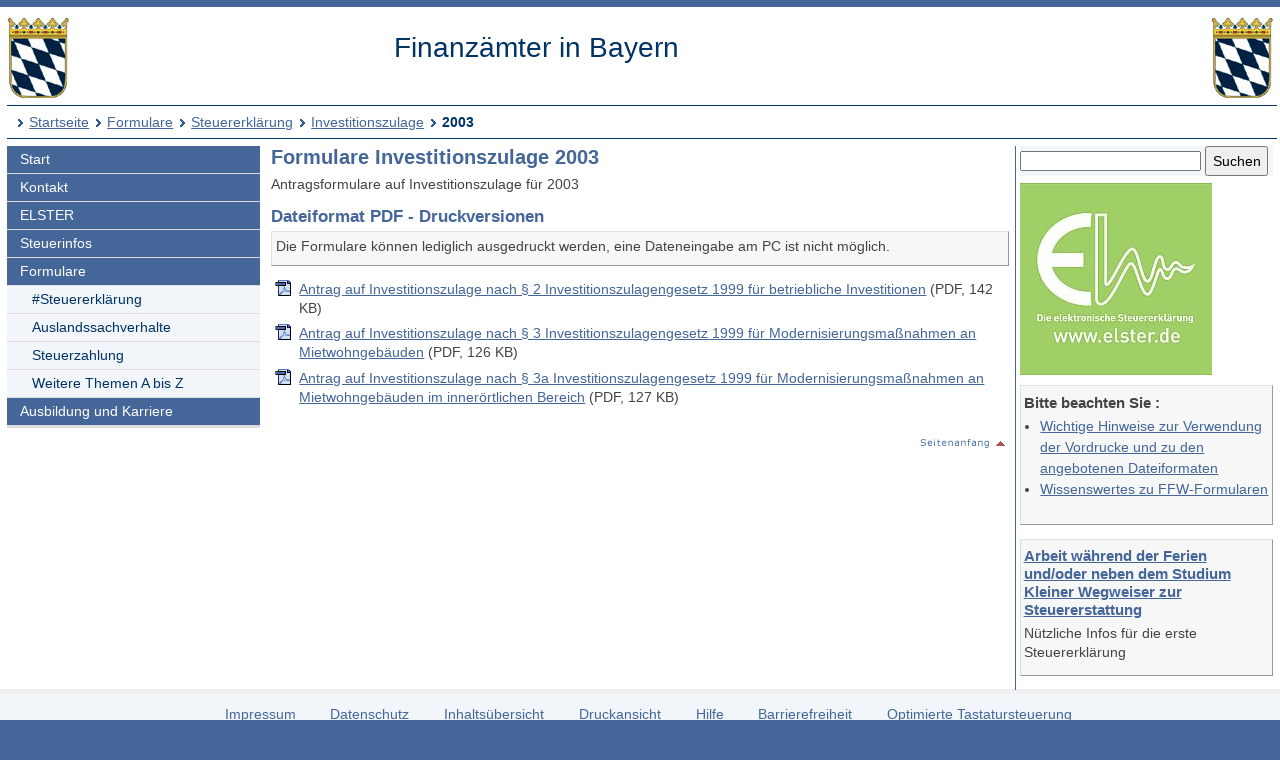

--- FILE ---
content_type: text/html; charset=UTF-8
request_url: https://www.finanzamt.bayern.de/Informationen/Formulare/Steuererklaerung/Investitionszulage/2003/default.php?f=Passau&c=n&d=x&t=x
body_size: 3319
content:
<!DOCTYPE html>
<html lang="de">
<head>
<meta charset="utf-8">
<meta name="viewport" content="width=device-width, initial-scale=1.0">
<meta name="format-detection" content="telephone=no">



<title>Finanzämter in Bayern: Formulare - Steuererklärung - Investitionszulage - 2003</title>
<!--UdmComment-->
<link href="../../../../../a_ycss/fa-layout2.css" rel="stylesheet" type="text/css">





<meta name="description" content="Formulare und Ausfüllanleitungen für die Steuererklärung und Vordrucke für weitere steuerliche Angelegenheiten, Hinweise zur Verwendung der Formulare im Dateiformat FormsForWeb (FFW)" />
<link rel="icon" href="https://www.finanzamt.bayern.de/a_images/Icons/favicon-lfst.ico" type="image/x-icon" />


<script type="text/javascript">
if (top != self)
  top.location = self.location;
</script>

</head>

<body>
<div class="ym-wrapper">
	<div class="ym-box">
    <header>
<a id="top"></a>

<!-- Subtemplate: 3 Spalten mit 33% Teilung -->
		<div class="ym-grid linearize-level-1" style="padding-bottom:0.5em;">
			<div class="ym-g25 ym-gl">
<div id="topnav">
<p class="ym-hideme hideme">

Sprungnavigation und Tastenkombinationen
</p>

<ul class="ym-skip skip">
<li><a href="#hauptinhalt" accesskey="0">
Zum Hauptinhaltsbereich</a></li>
<li><a href="#navigation" accesskey="9">
Zur Navigation</a></li>

<li><a href="#menuepunkt" accesskey="8">
Zum aktuellen Navigationspunkt</a></li>

<li><a href="#q" accesskey="7">
Setze Schreibmarke in das Suchtextfeld</a></li>

<li><a href="#position" accesskey="6">
Zur Positionsangabe Sie sind hier </a></li>

<li><a rel="nofollow" href="default.php?f=Finanzaemter&amp;c=o&amp;d=x&amp;t=x">Zur Nur-Text-Ansicht alt+5</a></li>
<li><a rel="nofollow" href="default.php?f=Finanzaemter&amp;c=n&amp;d=x&amp;t=t#hauptinhalt">Optimierte Tastatursteuerung einschalten alt+4</a></li>
<li><a rel="nofollow" href="default.php?f=Finanzaemter&amp;c=n&amp;d=d&amp;t=x">Zur Druckansicht alt+3</a></li>
<li><a href="#rechte-spalte" accesskey="2">Zu den Zusatzinfos am rechten Rand</a></li><li><a accesskey="1" href="../../../../../Finanzaemter/default.php?f=Finanzaemter&amp;c=n&amp;d=x&amp;t=x" >Zur Startseite</a></li>

</ul>
<a class="hideme" id="Ende_Sprungnav"></a>

</div>
				<div class="ym-gbox">
      <!-- Inhalt linker Block -->

<a href="/Finanzaemter/default.php?f=Finanzaemter&amp;c=n&amp;d=x&amp;t=x" title="Link zur Startseite"><img src="/a_images/staatswappen-farbig-80.jpg" alt="Kleines bayerisches Staatswappen" class="wappen";" />
</a>

				</div>
			</div>

			<div class="ym-g50 ym-gl" id="collage">
				<div class="ym-gbox">
      <!-- Inhalt mittlerer Block -->
					<p class="zb FA-Name mt05">Finanzämter in Bayern</p>
				</div>
			</div>	
			<div class="ym-g25 ym-gr">
				<div class="ym-gbox">
					<img src="/a_images/staatswappen-farbig-80.jpg" alt="Kleines bayerisches Staatswappen" />  				</div>
			</div>		
    
		</div>

<div id="breadcrumbs">
<a id="position"></a>
<h1 class="ym-hideme hideme">Ihre Position:</h1>
<ul>
<li><a href="../../../../../Finanzaemter/default.php?f=Finanzaemter&amp;c=n&amp;d=x&amp;t=x">Startseite</a></li>

<li><a href="../../../../../Informationen/Formulare/default.php?f=Finanzaemter&amp;c=n&amp;d=x&amp;t=x">Formulare</a></li>
<li><a href="../../../../../Informationen/Formulare/Steuererklaerung/default.php?f=Finanzaemter&amp;c=n&amp;d=x&amp;t=x">Steuererklärung</a></li>
<li><a href="../../../../../Informationen/Formulare/Steuererklaerung/Investitionszulage/default.php?f=Finanzaemter&amp;c=n&amp;d=x&amp;t=x">Investitionszulage</a></li>
<li><strong>2003</strong></li>
</ul>

</div>

</header><!-- Ende header --><main>
<div class="ym-column linearize-level-1">

<div id="navigation" class="ym-col1">
<h1 class="ym-hideme">Hauptnavigation mit Anschlusslink zur Service Navigation</h1>



<ul class="ym-vlist">
<li>
<a href="../../../../../Finanzaemter/default.php?f=Finanzaemter&amp;c=n&amp;d=x&amp;t=x">Start</a>
</li>
<li>
<a href="../../../../../Finanzaemter/Kontakt/default.php?f=Finanzaemter&amp;c=n&amp;d=x&amp;t=x">Kontakt</a>
</li>
<li>
<a href="../../../../../Informationen/Elster/default.php?f=Finanzaemter&amp;c=n&amp;d=x&amp;t=x">ELSTER</a>
</li>
<li>
<a href="../../../../../Informationen/Steuerinfos/default.php?f=Finanzaemter&amp;c=n&amp;d=x&amp;t=x">Steuerinfos</a>
</li>
<li>
<a href="../../../../../Informationen/Formulare/default.php?f=Finanzaemter&amp;c=n&amp;d=x&amp;t=x">Formulare</a>

<ul> 
<li class="active" id="mp">
<h1 class="ym-hideme hideme"><a id="menuepunkt">Aktuelle Rubrik:</a></h1><a href="../../../../../Informationen/Formulare/Steuererklaerung/default.php?f=Finanzaemter&amp;c=n&amp;d=x&amp;t=x">#Steuererklärung</a>
</li>
<li>
<a href="../../../../../Informationen/Formulare/Auslandssachverhalte/default.php?f=Finanzaemter&amp;c=n&amp;d=x&amp;t=x">Auslandssachverhalte</a>
</li>
<li>
<a href="../../../../../Informationen/Formulare/Steuerzahlung/default.php?f=Finanzaemter&amp;c=n&amp;d=x&amp;t=x">Steuerzahlung</a>
</li>
<li>
<a href="../../../../../Informationen/Formulare/Weitere_Themen_A_bis_Z/default.php?f=Finanzaemter&amp;c=n&amp;d=x&amp;t=x">Weitere Themen A bis Z</a>

</li>
</ul> 
</li>
<li>
<a href="../../../../../Informationen/Ausbildung_und_Karriere/default.php?f=Finanzaemter&amp;c=n&amp;d=x&amp;t=x">Ausbildung und Karriere</a>

</li><li class="ym-hideme">
<a href="#nav2">Springe weiter zur Service Navigation</a>
</li>
</ul>
</div><!-- #col1 Ende --><div class="ym-col2 ym-clearfix" id="ym-col2">
<form class="bgcf2f6fa" name="suchformular" action="../../../../../Informationen/Erweiterte_Suche/default.php" method="get">
<div class="ym-hideme">
<h1>Stichwortsuche</h1>
<label for="q">Suchbegriff eingeben</label>
</div>

<input type="hidden" name="f" id="ff" value="Finanzaemter" />
<input type="hidden" name="c" id="cc" value="n" />
<input type="hidden" name="t" id="tt" value="x" />

<input class="diw70" type="text" name="q" id="q" onfocus="javascript:select(this)" title="Bitte Stichwort eingeben" />

<input class="diw25h30" type="submit" name="submit" value="Suchen" />

</form><div id="rechte-spalte"></div><h1 class="ym-hideme">Zusatzinfos am rechten Rand</h1>
<a href="https://www.elster.de" target="_blank" title="Externer Link öffnet ein neues Fenster"><img src="../../../../../a_images/Elster/elster-formulare.jpg" width="192" height="192" alt="Elster Logo mit Text 'Die elektronische Steuererklärung - www.elster.de'" /></a>


<div class="wichtig mt05">
<h2>Bitte beachten Sie :</h2>
<ul>
<li><a href="../../../../../Informationen/Formulare/Hinweise_zur_Verwendung.php?f=Finanzaemter&amp;c=n&amp;d=x&amp;t=x">Wichtige Hinweise zur Verwendung der Vordrucke und zu den angebotenen Dateiformaten</a></li>
<li><a href="../../../../../Informationen/Formulare/Wissenswertes_zu_FFW.php?f=Finanzaemter&amp;c=n&amp;d=x&amp;t=x">Wissenswertes zu FFW-Formularen</a></li>
</ul>
</div>


<!--
<div class="wichtig">
<h2>
Newsletter-Abo
</h2>

<p>
Über wichtige Neueinstellungen und Änderungen auf unseren Internetseiten informieren wir Sie auch gerne per E-Mail.
</p>

<p>
<a href="/Informationen/Aktuelles/Newsletter/default.php?f=Finanzaemter&amp;c=n&amp;d=x&amp;t=x">
Mehr Infos und Anmeldung</a>
</p>
</div>
-->

<div class="wichtig">

<h2>
<a href="/Informationen/Steuerinfos/Zielgruppen/Schueler_und_Studenten/Ferienarbeit.php?f=Finanzaemter&amp;c=n&amp;d=x&amp;t=x">
Arbeit während der Ferien und/oder neben dem Studium
<br />
Kleiner Wegweiser zur Steuererstattung
</a>
</h2>

<p>
Nützliche Infos für die erste Steuererklärung
</p>
</div>



</div> 
<!-- Ende Rechter Rand -->


<!-- Anfang: #col3 - Hauptinhaltsbereich mittlere Spalte  -->
  <div class="ym-col3" id="hauptinhalt">

    
<h1 class="ym-hideme">Hauptinhaltsbereich</h1>

<!--/UdmComment-->


<h2>Formulare Investitionszulage 2003</h2>
<p>Antragsformulare auf Investitionszulage für 2003</p>

<h3>
Dateiformat PDF - Druckversionen
</h3>
<p class="wichtig">
Die Formulare können lediglich ausgedruckt werden, eine Dateneingabe am PC ist nicht möglich. </p>
<ul>
<li class="pdf"><a href="iz_b_03.pdf" target="_blank" title="Dokument öffnet in neuem Fenster">Antrag auf Investitionszulage nach § 2 Investitionszulagengesetz 1999 für betriebliche Investitionen</a> (PDF, 142 KB)</li>
<li class="pdf"><a href="iz_m_03.pdf" target="_blank" title="Dokument öffnet in neuem Fenster">Antrag auf Investitionszulage nach § 3 Investitionszulagengesetz 1999 für Modernisierungsmaßnahmen an Mietwohngebäuden</a> (PDF, 126 KB)</li>
<li class="pdf"><a href="iz_e_03.pdf" target="_blank" title="Dokument öffnet in neuem Fenster">Antrag auf Investitionszulage nach § 3a Investitionszulagengesetz 1999 für Modernisierungsmaßnahmen an Mietwohngebäuden im innerörtlichen Bereich</a> (PDF, 127 KB)
</li></ul>

<p class="top"><a href="#top" title="Link zum Seitenanfang"><img src="/a_images/Sonstiges/seitenanfang.gif" width="92" height="15" alt="" title="Link zum Seitenanfang" /></a>
</p>

<p class="ym-hideme"><a href="#rechte-spalte">Zu den Zusatzinfos am rechten Rand</a></p>
<!-- IE column clearing - Extra-Div für IE-Bugfixes -->
   <div id="ie_clearing">&nbsp;</div>

</div><!-- Ende #col3 -->
</div><!-- ende #main -->
</main>
<!--UdmComment-->

<footer id="nav2">
<div id="fuss" class="linearize-level-1 lowpad">
<h1 class="ym-hideme hideme">Fußbereich mit Servicenavigation</h1>
<ul id="subnavlist"><li><a href="../../../../../Informationen/Impressum/default.php?f=Finanzaemter&amp;c=n&amp;d=x&amp;t=x">Impressum</a></li>
<li><a href="../../../../../Informationen/Datenschutz/default.php?f=Finanzaemter&amp;c=n&amp;d=x&amp;t=x">Datenschutz</a></li>
<li><a href="../../../../../Informationen/Inhaltsuebersicht/default.php?f=Finanzaemter&amp;c=n&amp;d=x&amp;t=x">Inhaltsübersicht</a></li>
<li><a accesskey="3" rel="nofollow" href="default.php?f=Finanzaemter&amp;c=n&amp;d=d&amp;t=x">Druckansicht</a></li>
<li><a href="../../../../../Informationen/Hilfe/default.php?f=Finanzaemter&amp;c=n&amp;d=x&amp;t=x">Hilfe</a></li>
<li><a href="../../../../../Informationen/Erklaerung_Barrierefreiheit/default.php?f=Finanzaemter&amp;c=n&amp;d=x&amp;t=x">Barrierefreiheit</a></li>
<li><a accesskey="4" rel="nofollow" href="default.php?f=Finanzaemter&amp;c=n&amp;d=x&amp;t=t#hauptinhalt">Optimierte Tastatursteuerung</a></li>
<li class="ym-hideme hideme">
<a href="#navigation">Springe zur Hauptnavigation</a>
</li>
</ul>


<p>
Copyright 2009 - 2026: <a href="http://www.lfst.bayern.de" target="_blank">Bayerisches Landesamt für Steuern</a>  - Letzte Änderung: 09.06.2017 - 09:36
</p>
</div>
</footer><!-- Ende #footer -->

</div><!-- Ende class_page -->
</div><!-- Ende class_margins -->


<div class="linearize-level-1 ym-hideme">
<footer class="fixedfooter">
<ul class="subnavlist">
<li><a href="#hauptinhalt">
Inhalt</a></li>

<li><a href="#rechte-spalte">
Info+</a></li>

<li><a href="#mp">
Navi</a></li>

<li><a href="#nav2">
Nav+</a></li>

<li><a href="#q">
&nbsp;?&nbsp;</a></li>

</ul>
</footer>
</div>
<!--/UdmComment-->


</body>

</html>

